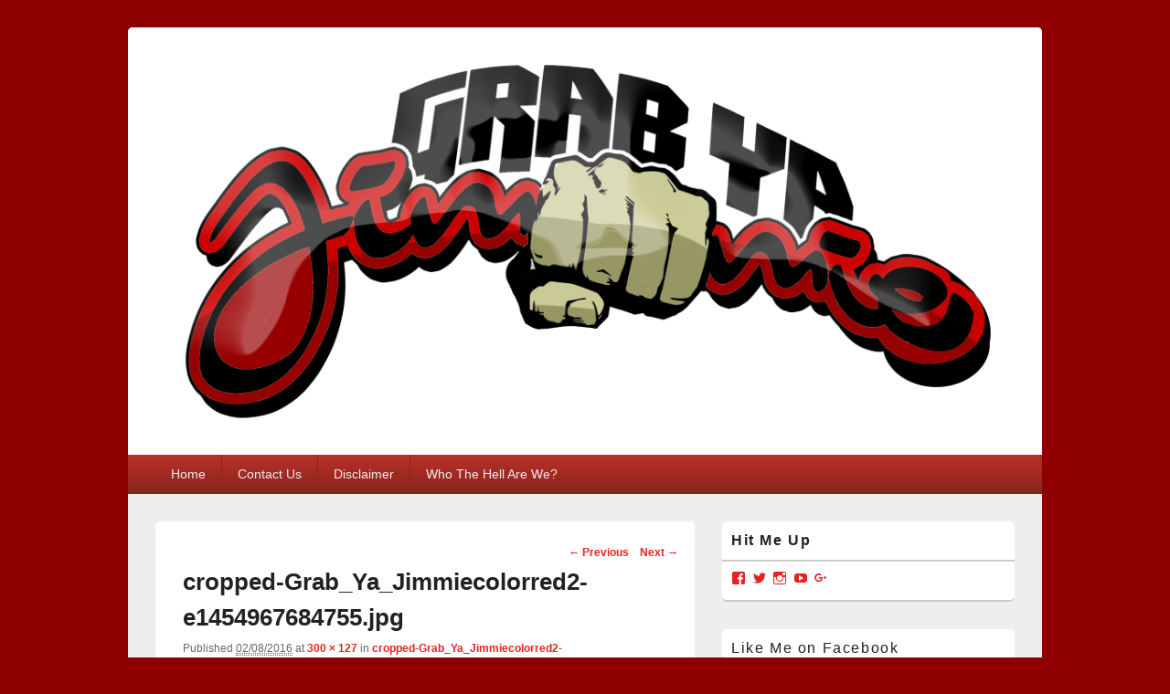

--- FILE ---
content_type: text/html; charset=UTF-8
request_url: http://www.grabyajimmie.com/cropped-grab_ya_jimmiecolorred2-e1454967684755-jpg/
body_size: 11967
content:
<!DOCTYPE html>
<!--[if IE 6]>
<html id="ie6" lang="en">
<![endif]-->
<!--[if IE 7]>
<html id="ie7" lang="en">
<![endif]-->
<!--[if IE 8]>
<html id="ie8" lang="en">
<![endif]-->
<!--[if !(IE 6) | !(IE 7) | !(IE 8)  ]><!-->
<html lang="en">
<!--<![endif]-->
<head>
<meta charset="UTF-8" />
<meta name="viewport" content="width=device-width, initial-scale=1">
<link rel="profile" href="http://gmpg.org/xfn/11" />
<link rel="pingback" href="http://www.grabyajimmie.com/xmlrpc.php" />
<title>cropped-Grab_Ya_Jimmiecolorred2-e1454967684755.jpg &#8211; GrabYaJimmie</title>
<link rel="dns-prefetch" href="//connect.facebook.net">
<link rel='dns-prefetch' href='//secure.gravatar.com' />
<link rel='dns-prefetch' href='//connect.facebook.net' />
<link rel='dns-prefetch' href='//s.w.org' />
<link rel="alternate" type="application/rss+xml" title="GrabYaJimmie &raquo; Feed" href="http://www.grabyajimmie.com/feed/" />
<link rel="alternate" type="application/rss+xml" title="GrabYaJimmie &raquo; Comments Feed" href="http://www.grabyajimmie.com/comments/feed/" />
<link rel="alternate" type="application/rss+xml" title="GrabYaJimmie &raquo; cropped-Grab_Ya_Jimmiecolorred2-e1454967684755.jpg Comments Feed" href="http://www.grabyajimmie.com/feed/?attachment_id=1338" />
		<script type="text/javascript">
			window._wpemojiSettings = {"baseUrl":"https:\/\/s.w.org\/images\/core\/emoji\/12.0.0-1\/72x72\/","ext":".png","svgUrl":"https:\/\/s.w.org\/images\/core\/emoji\/12.0.0-1\/svg\/","svgExt":".svg","source":{"concatemoji":"http:\/\/www.grabyajimmie.com\/wp-includes\/js\/wp-emoji-release.min.js?ver=5.3.20"}};
			!function(e,a,t){var n,r,o,i=a.createElement("canvas"),p=i.getContext&&i.getContext("2d");function s(e,t){var a=String.fromCharCode;p.clearRect(0,0,i.width,i.height),p.fillText(a.apply(this,e),0,0);e=i.toDataURL();return p.clearRect(0,0,i.width,i.height),p.fillText(a.apply(this,t),0,0),e===i.toDataURL()}function c(e){var t=a.createElement("script");t.src=e,t.defer=t.type="text/javascript",a.getElementsByTagName("head")[0].appendChild(t)}for(o=Array("flag","emoji"),t.supports={everything:!0,everythingExceptFlag:!0},r=0;r<o.length;r++)t.supports[o[r]]=function(e){if(!p||!p.fillText)return!1;switch(p.textBaseline="top",p.font="600 32px Arial",e){case"flag":return s([127987,65039,8205,9895,65039],[127987,65039,8203,9895,65039])?!1:!s([55356,56826,55356,56819],[55356,56826,8203,55356,56819])&&!s([55356,57332,56128,56423,56128,56418,56128,56421,56128,56430,56128,56423,56128,56447],[55356,57332,8203,56128,56423,8203,56128,56418,8203,56128,56421,8203,56128,56430,8203,56128,56423,8203,56128,56447]);case"emoji":return!s([55357,56424,55356,57342,8205,55358,56605,8205,55357,56424,55356,57340],[55357,56424,55356,57342,8203,55358,56605,8203,55357,56424,55356,57340])}return!1}(o[r]),t.supports.everything=t.supports.everything&&t.supports[o[r]],"flag"!==o[r]&&(t.supports.everythingExceptFlag=t.supports.everythingExceptFlag&&t.supports[o[r]]);t.supports.everythingExceptFlag=t.supports.everythingExceptFlag&&!t.supports.flag,t.DOMReady=!1,t.readyCallback=function(){t.DOMReady=!0},t.supports.everything||(n=function(){t.readyCallback()},a.addEventListener?(a.addEventListener("DOMContentLoaded",n,!1),e.addEventListener("load",n,!1)):(e.attachEvent("onload",n),a.attachEvent("onreadystatechange",function(){"complete"===a.readyState&&t.readyCallback()})),(n=t.source||{}).concatemoji?c(n.concatemoji):n.wpemoji&&n.twemoji&&(c(n.twemoji),c(n.wpemoji)))}(window,document,window._wpemojiSettings);
		</script>
		<style type="text/css">
img.wp-smiley,
img.emoji {
	display: inline !important;
	border: none !important;
	box-shadow: none !important;
	height: 1em !important;
	width: 1em !important;
	margin: 0 .07em !important;
	vertical-align: -0.1em !important;
	background: none !important;
	padding: 0 !important;
}
</style>
	<link rel='stylesheet' id='wp-block-library-css'  href='http://www.grabyajimmie.com/wp-includes/css/dist/block-library/style.min.css?ver=5.3.20' type='text/css' media='all' />
<style id='wp-block-library-inline-css' type='text/css'>
.has-text-align-justify{text-align:justify;}
</style>
<link rel='stylesheet' id='wp-block-library-theme-css'  href='http://www.grabyajimmie.com/wp-includes/css/dist/block-library/theme.min.css?ver=5.3.20' type='text/css' media='all' />
<link rel='stylesheet' id='genericons-css'  href='http://www.grabyajimmie.com/wp-content/plugins/jetpack/_inc/genericons/genericons/genericons.css?ver=3.1' type='text/css' media='all' />
<link rel='stylesheet' id='catchbox-style-css'  href='http://www.grabyajimmie.com/wp-content/themes/catch-box/style.css?ver=5.3.20' type='text/css' media='all' />
<link rel='stylesheet' id='catchbox-block-style-css'  href='http://www.grabyajimmie.com/wp-content/themes/catch-box/css/blocks.css?ver=1.0' type='text/css' media='all' />
<link rel='stylesheet' id='red-css'  href='http://www.grabyajimmie.com/wp-content/themes/catch-box/colors/red.css' type='text/css' media='all' />
<!-- Inline jetpack_facebook_likebox -->
<style id='jetpack_facebook_likebox-inline-css' type='text/css'>
.widget_facebook_likebox {
	overflow: hidden;
}

</style>
<link rel='stylesheet' id='jetpack_css-css'  href='http://www.grabyajimmie.com/wp-content/plugins/jetpack/css/jetpack.css?ver=8.7.4' type='text/css' media='all' />
<script type='text/javascript' src='http://www.grabyajimmie.com/wp-includes/js/jquery/jquery.js?ver=1.12.4-wp'></script>
<script type='text/javascript' src='http://www.grabyajimmie.com/wp-includes/js/jquery/jquery-migrate.min.js?ver=1.4.1'></script>
<script type='text/javascript'>
/* <![CDATA[ */
var screenReaderText = {"expand":"expand child menu","collapse":"collapse child menu"};
/* ]]> */
</script>
<script type='text/javascript' src='http://www.grabyajimmie.com/wp-content/themes/catch-box/js/menu.min.js?ver=2.1.1.1'></script>
<script type='text/javascript' src='http://www.grabyajimmie.com/wp-content/themes/catch-box/js/html5.min.js?ver=3.7.3'></script>
<link rel='https://api.w.org/' href='http://www.grabyajimmie.com/wp-json/' />
<link rel="EditURI" type="application/rsd+xml" title="RSD" href="http://www.grabyajimmie.com/xmlrpc.php?rsd" />
<link rel="wlwmanifest" type="application/wlwmanifest+xml" href="http://www.grabyajimmie.com/wp-includes/wlwmanifest.xml" /> 
<meta name="generator" content="WordPress 5.3.20" />
<link rel='shortlink' href='https://wp.me/a4kK4W-lA' />
<link rel="alternate" type="application/json+oembed" href="http://www.grabyajimmie.com/wp-json/oembed/1.0/embed?url=http%3A%2F%2Fwww.grabyajimmie.com%2Fcropped-grab_ya_jimmiecolorred2-e1454967684755-jpg%2F" />
<link rel="alternate" type="text/xml+oembed" href="http://www.grabyajimmie.com/wp-json/oembed/1.0/embed?url=http%3A%2F%2Fwww.grabyajimmie.com%2Fcropped-grab_ya_jimmiecolorred2-e1454967684755-jpg%2F&#038;format=xml" />

<link rel='dns-prefetch' href='//v0.wordpress.com'/>
<link rel='dns-prefetch' href='//widgets.wp.com'/>
<link rel='dns-prefetch' href='//s0.wp.com'/>
<link rel='dns-prefetch' href='//0.gravatar.com'/>
<link rel='dns-prefetch' href='//1.gravatar.com'/>
<link rel='dns-prefetch' href='//2.gravatar.com'/>
<link rel='dns-prefetch' href='//jetpack.wordpress.com'/>
<link rel='dns-prefetch' href='//s1.wp.com'/>
<link rel='dns-prefetch' href='//s2.wp.com'/>
<link rel='dns-prefetch' href='//public-api.wordpress.com'/>
<link rel='dns-prefetch' href='//i0.wp.com'/>
<link rel='dns-prefetch' href='//i1.wp.com'/>
<link rel='dns-prefetch' href='//i2.wp.com'/>
	<style>
		/* Link color */
		a,
		#site-title a:focus,
		#site-title a:hover,
		#site-title a:active,
		.entry-title a:hover,
		.entry-title a:focus,
		.entry-title a:active,
		.widget_catchbox_ephemera .comments-link a:hover,
		section.recent-posts .other-recent-posts a[rel="bookmark"]:hover,
		section.recent-posts .other-recent-posts .comments-link a:hover,
		.format-image footer.entry-meta a:hover,
		#site-generator a:hover {
			color: #e4231f;
		}
		section.recent-posts .other-recent-posts .comments-link a:hover {
			border-color: #e4231f;
		}
	</style>
<style type="text/css">.recentcomments a{display:inline !important;padding:0 !important;margin:0 !important;}</style><!-- Vipers Video Quicktags v6.6.0 | http://www.viper007bond.com/wordpress-plugins/vipers-video-quicktags/ -->
<style type="text/css">
.vvqbox { display: block; max-width: 100%; visibility: visible !important; margin: 10px auto; } .vvqbox img { max-width: 100%; height: 100%; } .vvqbox object { max-width: 100%; } 
</style>
<script type="text/javascript">
// <![CDATA[
	var vvqflashvars = {};
	var vvqparams = { wmode: "opaque", allowfullscreen: "true", allowscriptaccess: "always" };
	var vvqattributes = {};
	var vvqexpressinstall = "http://www.grabyajimmie.com/wp-content/plugins/vipers-video-quicktags/resources/expressinstall.swf";
// ]]>
</script>
	<style type="text/css">
			#site-title,
		#site-description {
			position: absolute !important;
			clip: rect(1px 1px 1px 1px); /* IE6, IE7 */
			clip: rect(1px, 1px, 1px, 1px);
		}
		</style>
	<style type="text/css" id="custom-background-css">
body.custom-background { background-color: #8e0000; background-image: url("http://www.grabyajimmie.com/wp-content/uploads/2016/02/Grab_Ya_Jimmie2color-e1455164557105.png"); background-position: center top; background-size: auto; background-repeat: no-repeat; background-attachment: fixed; }
</style>
				<style type="text/css">
				/* If html does not have either class, do not show lazy loaded images. */
				html:not( .jetpack-lazy-images-js-enabled ):not( .js ) .jetpack-lazy-image {
					display: none;
				}
			</style>
			<script>
				document.documentElement.classList.add(
					'jetpack-lazy-images-js-enabled'
				);
			</script>
		<meta property="og:site_name" content="GrabYaJimmie">
<meta property="og:type" content="website">
<meta property="og:locale" content="en_US">
<meta property="fb:app_id" content="600153870059185">
<meta property="og:url" content="http://www.grabyajimmie.com/cropped-grab_ya_jimmiecolorred2-e1454967684755-jpg/">
<meta property="og:title" content="cropped-Grab_Ya_Jimmiecolorred2-e1454967684755.jpg">
<link rel="icon" href="https://i1.wp.com/www.grabyajimmie.com/wp-content/uploads/2016/02/cropped-Grab_Ya_Jimmie2color-e1455164557105-2.png?fit=32%2C32" sizes="32x32" />
<link rel="icon" href="https://i1.wp.com/www.grabyajimmie.com/wp-content/uploads/2016/02/cropped-Grab_Ya_Jimmie2color-e1455164557105-2.png?fit=192%2C192" sizes="192x192" />
<link rel="apple-touch-icon-precomposed" href="https://i1.wp.com/www.grabyajimmie.com/wp-content/uploads/2016/02/cropped-Grab_Ya_Jimmie2color-e1455164557105-2.png?fit=180%2C180" />
<meta name="msapplication-TileImage" content="https://i1.wp.com/www.grabyajimmie.com/wp-content/uploads/2016/02/cropped-Grab_Ya_Jimmie2color-e1455164557105-2.png?fit=270%2C270" />
<!-- ## NXS/OG ## --><!-- ## NXSOGTAGS ## --><!-- ## NXS/OG ## -->
</head>

<body class="attachment attachment-template-default single single-attachment postid-1338 attachmentid-1338 attachment-jpeg custom-background wp-custom-logo wp-embed-responsive single-author right-sidebar one-menu header-image-top">



<div id="page" class="hfeed site">

	<a href="#main" class="skip-link screen-reader-text">Skip to content</a>
	<header id="branding" role="banner">

    	
    	<div id="header-content" class="clearfix">

			<div class="logo-wrap clearfix">	<div id="hgroup" class="site-details">
					<p id="site-title"><a href="http://www.grabyajimmie.com/" rel="home">GrabYaJimmie</a></p>
					<p id="site-description">Grabbing The World By Its Balls</p>
			
   	</div><!-- #hgroup -->
<div id="site-logo"><a href="http://www.grabyajimmie.com/" class="custom-logo-link" rel="home"><img width="1000" height="434" src="https://i0.wp.com/www.grabyajimmie.com/wp-content/uploads/2016/02/cropped-Grab_Ya_Jimmie2color-copy-e1455230028517-2.png?fit=1000%2C434" class="custom-logo jetpack-lazy-image" alt="GrabYaJimmie" data-lazy-srcset="https://i0.wp.com/www.grabyajimmie.com/wp-content/uploads/2016/02/cropped-Grab_Ya_Jimmie2color-copy-e1455230028517-2.png?w=1000 1000w, https://i0.wp.com/www.grabyajimmie.com/wp-content/uploads/2016/02/cropped-Grab_Ya_Jimmie2color-copy-e1455230028517-2.png?resize=300%2C130 300w, https://i0.wp.com/www.grabyajimmie.com/wp-content/uploads/2016/02/cropped-Grab_Ya_Jimmie2color-copy-e1455230028517-2.png?resize=768%2C333 768w" data-lazy-sizes="(max-width: 1000px) 100vw, 1000px" data-lazy-src="https://i0.wp.com/www.grabyajimmie.com/wp-content/uploads/2016/02/cropped-Grab_Ya_Jimmie2color-copy-e1455230028517-2.png?fit=1000%2C434&amp;is-pending-load=1" srcset="[data-uri]" /></a></div><!-- #site-logo --></div><!-- .logo-wrap -->
		</div><!-- #header-content -->

    	    <div class="menu-access-wrap mobile-header-menu clearfix">
        <div id="mobile-header-left-menu" class="mobile-menu-anchor page-menu">
            <a href="#mobile-header-left-nav" id="menu-toggle-primary" class="genericon genericon-menu">
                <span class="mobile-menu-text">Menu</span>
            </a>
        </div><!-- #mobile-header-left-menu -->
            
        
        <div id="site-header-menu-primary" class="site-header-menu">
            <nav id="access" class="main-navigation menu-focus" role="navigation" aria-label="Primary Menu">
            
                <h3 class="screen-reader-text">Primary menu</h3>
                <div class="menu-header-container"><ul class="menu"><li ><a href="http://www.grabyajimmie.com/">Home</a></li><li class="page_item page-item-46"><a href="http://www.grabyajimmie.com/contact-us/">Contact Us</a></li><li class="page_item page-item-13"><a href="http://www.grabyajimmie.com/13-2/">Disclaimer</a></li><li class="page_item page-item-2"><a href="http://www.grabyajimmie.com/about/">Who The Hell Are We?</a></li></ul></div><!-- .menu-header-container -->            </nav><!-- #access -->
        </div><!-- .site-header-menu -->

            </div><!-- .menu-access-wrap -->
    
	</header><!-- #branding -->

	
	
	<div id="main" class="clearfix">

		
		<div id="primary" class="content-area">

			
			<div id="content" role="main">
				
			
				<nav id="nav-single">
					<h3 class="screen-reader-text">Image navigation</h3>
					<span class="nav-previous"><a href='http://www.grabyajimmie.com/grab_ya_jimmiecolorred2/'>&larr; Previous</a></span>
					<span class="nav-next"><a href='http://www.grabyajimmie.com/grab_ya_jimmie2color/'>Next &rarr;</a></span>
				</nav><!-- #nav-single -->

					<article id="post-1338" class="post-1338 attachment type-attachment status-inherit hentry">
						<header class="entry-header">
							<h1 class="entry-title">cropped-Grab_Ya_Jimmiecolorred2-e1454967684755.jpg</h1>

							<div class="entry-meta">
								<span class="meta-prep meta-prep-entry-date">Published </span> <span class="entry-date"><abbr class="published" title="4:48 pm">02/08/2016</abbr></span> at <a href="http://www.grabyajimmie.com/wp-content/uploads/2016/02/cropped-Grab_Ya_Jimmiecolorred2-e1454967684755.jpg" title="Link to full-size image">300 &times; 127</a> in <a href="http://www.grabyajimmie.com/cropped-grab_ya_jimmiecolorred2-e1454967684755-jpg/" title="Return to cropped-Grab_Ya_Jimmiecolorred2-e1454967684755.jpg" rel="gallery">cropped-Grab_Ya_Jimmiecolorred2-e1454967684755.jpg</a>							</div><!-- .entry-meta -->

						</header><!-- .entry-header -->

						<div class="entry-content">

							<div class="entry-attachment">
								<div class="attachment">
									<a href="http://www.grabyajimmie.com/grab_ya_jimmie2color/" title="cropped-Grab_Ya_Jimmiecolorred2-e1454967684755.jpg" rel="attachment"><img width="300" height="127" src="https://i1.wp.com/www.grabyajimmie.com/wp-content/uploads/2016/02/cropped-Grab_Ya_Jimmiecolorred2-e1454967684755.jpg?fit=300%2C127" class="attachment-848x1024 size-848x1024 jetpack-lazy-image" alt="" data-lazy-src="https://i1.wp.com/www.grabyajimmie.com/wp-content/uploads/2016/02/cropped-Grab_Ya_Jimmiecolorred2-e1454967684755.jpg?fit=300%2C127&amp;is-pending-load=1" srcset="[data-uri]" /></a>

																	</div><!-- .attachment -->

							</div><!-- .entry-attachment -->

							<div class="entry-description">
																							</div><!-- .entry-description -->

						</div><!-- .entry-content -->
                        <footer class="entry-meta">
							                        </footer><!-- .entry-meta -->

					</article><!-- #post-1338 -->

						<div id="comments">
	
	
	
	
		<div id="respond" class="comment-respond">
							<h3 id="reply-title" class="comment-reply-title">Free Your Mind.....					<small><a rel="nofollow" id="cancel-comment-reply-link" href="/cropped-grab_ya_jimmiecolorred2-e1454967684755-jpg/#respond" style="display:none;">Cancel reply</a></small>
				</h3>
						<form id="commentform" class="comment-form">
				<iframe title="Comment Form" src="https://jetpack.wordpress.com/jetpack-comment/?blogid=64049034&#038;postid=1338&#038;comment_registration=0&#038;require_name_email=1&#038;stc_enabled=1&#038;stb_enabled=1&#038;show_avatars=1&#038;avatar_default=retro&#038;greeting=Free+Your+Mind.....&#038;greeting_reply=Leave+a+Reply+to+%25s&#038;color_scheme=transparent&#038;lang=en&#038;jetpack_version=8.7.4&#038;show_cookie_consent=10&#038;has_cookie_consent=0&#038;token_key=%3Bnormal%3B&#038;sig=9bec8ad94fc70c67daa1a88da7e0cf7a0549d8c7#parent=http%3A%2F%2Fwww.grabyajimmie.com%2Fcropped-grab_ya_jimmiecolorred2-e1454967684755-jpg%2F" style="width:100%; height: 430px; border:0;" name="jetpack_remote_comment" class="jetpack_remote_comment" id="jetpack_remote_comment" sandbox="allow-same-origin allow-top-navigation allow-scripts allow-forms allow-popups"></iframe>
									<!--[if !IE]><!-->
					<script>
						document.addEventListener('DOMContentLoaded', function () {
							var commentForms = document.getElementsByClassName('jetpack_remote_comment');
							for (var i = 0; i < commentForms.length; i++) {
								commentForms[i].allowTransparency = true;
								commentForms[i].scrolling = 'no';
							}
						});
					</script>
					<!--<![endif]-->
							</form>
		</div>

		
		<input type="hidden" name="comment_parent" id="comment_parent" value="" />

		<p class="akismet_comment_form_privacy_notice">This site uses Akismet to reduce spam. <a href="https://akismet.com/privacy/" target="_blank" rel="nofollow noopener">Learn how your comment data is processed</a>.</p>
</div><!-- #comments -->
				
		</div><!-- #content -->
        
		            
	</div><!-- #primary -->
    
	    


		<aside id="secondary" class="sidebar widget-area" role="complementary">
			<h2 class="screen-reader-text">Primary Sidebar Widget Area</h2>
			<section id="wpcom_social_media_icons_widget-2" class="widget widget_wpcom_social_media_icons_widget"><h2 class="widget-title">Hit Me Up</h2><ul><li><a href="https://www.facebook.com/grabyajimmiedotcom/" class="genericon genericon-facebook" target="_blank"><span class="screen-reader-text">View grabyajimmiedotcom&#8217;s profile on Facebook</span></a></li><li><a href="https://twitter.com/GrabYaJimmie/" class="genericon genericon-twitter" target="_blank"><span class="screen-reader-text">View GrabYaJimmie&#8217;s profile on Twitter</span></a></li><li><a href="https://www.instagram.com/GrabYaJimmie/" class="genericon genericon-instagram" target="_blank"><span class="screen-reader-text">View GrabYaJimmie&#8217;s profile on Instagram</span></a></li><li><a href="https://www.youtube.com/user/GrabYaJimmie/" class="genericon genericon-youtube" target="_blank"><span class="screen-reader-text">View GrabYaJimmie&#8217;s profile on YouTube</span></a></li><li><a href="https://plus.google.com/u/0/+GrabYaJimmieDotcom/" class="genericon genericon-googleplus" target="_blank"><span class="screen-reader-text">View GrabYaJimmieDotcom&#8217;s profile on Google+</span></a></li></ul></section><section id="facebook-likebox-3" class="widget widget_facebook_likebox"><h2 class="widget-title"><a href="https://www.facebook.com/grabyajimmiedotcom">Like Me on Facebook</a></h2>		<div id="fb-root"></div>
		<div class="fb-page" data-href="https://www.facebook.com/grabyajimmiedotcom" data-width="200"  data-height="432" data-hide-cover="false" data-show-facepile="true" data-tabs="false" data-hide-cta="false" data-small-header="false">
		<div class="fb-xfbml-parse-ignore"><blockquote cite="https://www.facebook.com/grabyajimmiedotcom"><a href="https://www.facebook.com/grabyajimmiedotcom">Like Me on Facebook</a></blockquote></div>
		</div>
		</section><section id="blog_subscription-3" class="widget widget_blog_subscription jetpack_subscription_widget"><h2 class="widget-title">Subscribe to GrabYaJimmie</h2>
            <form action="#" method="post" accept-charset="utf-8" id="subscribe-blog-blog_subscription-3">
				                    <div id="subscribe-text"><p>Enter your email address to subscribe to this blog and receive notifications of new posts by email.</p>
</div>                    <p id="subscribe-email">
                        <label id="jetpack-subscribe-label"
                               class="screen-reader-text"
                               for="subscribe-field-blog_subscription-3">
							Email Address                        </label>
                        <input type="email" name="email" required="required"
                        			                                                value=""
                            id="subscribe-field-blog_subscription-3"
                            placeholder="Email Address"
                        />
                    </p>

                    <p id="subscribe-submit">
                        <input type="hidden" name="action" value="subscribe"/>
                        <input type="hidden" name="source" value="http://www.grabyajimmie.com/cropped-grab_ya_jimmiecolorred2-e1454967684755-jpg/"/>
                        <input type="hidden" name="sub-type" value="widget"/>
                        <input type="hidden" name="redirect_fragment" value="blog_subscription-3"/>
						                        <button type="submit"
	                        		                    	                        name="jetpack_subscriptions_widget"
	                    >
	                        Subscribe                        </button>
                    </p>
				            </form>
		
</section>		<section id="recent-posts-2" class="widget widget_recent_entries">		<h2 class="widget-title">Recent Posts</h2>		<ul>
											<li>
					<a href="http://www.grabyajimmie.com/reclaiming-my-time-my-summer-2017/">Reclaiming My Time: My Summer 2017</a>
											<span class="post-date">09/27/2017</span>
									</li>
											<li>
					<a href="http://www.grabyajimmie.com/my-teenage-love-affair-part-2-gin-will-make-you-sin/">My Teenage Love Affair, Part 2: Gin Will Make You Sin</a>
											<span class="post-date">06/05/2017</span>
									</li>
											<li>
					<a href="http://www.grabyajimmie.com/my-teenage-love-affair-part-1-wet-dreaming-and-scheming/">My  Teenage Love Affair, Part 1: Wet Dreaming and Scheming</a>
											<span class="post-date">05/02/2017</span>
									</li>
											<li>
					<a href="http://www.grabyajimmie.com/chicken-tenders-and-french-fries-please/">Chicken Tenders and French Fries, Please?</a>
											<span class="post-date">03/15/2017</span>
									</li>
											<li>
					<a href="http://www.grabyajimmie.com/the-side-eye-of-death/">The Side Eye of Death</a>
											<span class="post-date">01/25/2017</span>
									</li>
					</ul>
		</section><section id="recent-comments-2" class="widget widget_recent_comments"><h2 class="widget-title">Recent Comments</h2><ul id="recentcomments"><li class="recentcomments"><span class="comment-author-link"><a href='http://academic365.site/writing-services/buy-movie-review.html' rel='external nofollow ugc' class='url'>review buy movie</a></span> on <a href="http://www.grabyajimmie.com/post-102-whats-the-411-with-grabyajimmie/#comment-195">Post 102: Whats The 411 with GrabYaJimmie</a></li><li class="recentcomments"><span class="comment-author-link"><a href='https://hashtagrelatablelisticlesforcollegestudents.wordpress.com/2016/11/06/here-are-5-vines-we-will-miss-the-most/' rel='external nofollow ugc' class='url'>Here Are 5 Vines We Will Miss The Most | #Relatable Listicles for #CollegeStudents</a></span> on <a href="http://www.grabyajimmie.com/post-102-whats-the-411-with-grabyajimmie/#comment-194">Post 102: Whats The 411 with GrabYaJimmie</a></li><li class="recentcomments"><span class="comment-author-link"><a href='http://twitter.com/IMTHERE5' rel='external nofollow ugc' class='url'>I'M THERE</a></span> on <a href="http://www.grabyajimmie.com/beyonce-porn-star-treatment-volume-2/#comment-192">Beyonce&#8217;s Porn Star Treatment Volume 2</a></li><li class="recentcomments"><span class="comment-author-link"><a href='http://twitter.com/WhatsTheT' rel='external nofollow ugc' class='url'>WhatsTheT</a></span> on <a href="http://www.grabyajimmie.com/the-ex-factor-how-to-get-over-an-ex/#comment-148">The Ex-Factor: How to Get Over An Ex</a></li><li class="recentcomments"><span class="comment-author-link"><a href='http://twitter.com/Saanyj' rel='external nofollow ugc' class='url'>Saany</a></span> on <a href="http://www.grabyajimmie.com/when-hooking-up-with-trade-goes-wrong-update/#comment-141">When Hooking Up With Trade Goes Wrong-Update</a></li></ul></section><section id="categories-2" class="widget widget_categories"><h2 class="widget-title">Categories</h2><form action="http://www.grabyajimmie.com" method="get"><label class="screen-reader-text" for="cat">Categories</label><select  name='cat' id='cat' class='postform' >
	<option value='-1'>Select Category</option>
	<option class="level-0" value="6">Celebri-TEA&nbsp;&nbsp;(43)</option>
	<option class="level-0" value="240">Coming Attractions&nbsp;&nbsp;(9)</option>
	<option class="level-0" value="461">Dating and Relationships&nbsp;&nbsp;(28)</option>
	<option class="level-0" value="10">Drink Your Bath Water&nbsp;&nbsp;(13)</option>
	<option class="level-0" value="8">Entertainment&nbsp;&nbsp;(55)</option>
	<option class="level-0" value="551">Found on the Net&nbsp;&nbsp;(4)</option>
	<option class="level-0" value="499">Friendships&nbsp;&nbsp;(7)</option>
	<option class="level-0" value="13">Get Your Cousins&nbsp;&nbsp;(5)</option>
	<option class="level-0" value="580">Health and Fitness&nbsp;&nbsp;(1)</option>
	<option class="level-0" value="4">In The Closet&nbsp;&nbsp;(5)</option>
	<option class="level-0" value="495">Meeting In the Ladies Room&nbsp;&nbsp;(1)</option>
	<option class="level-0" value="306">Music Videos&nbsp;&nbsp;(8)</option>
	<option class="level-0" value="80">Notes from the Editor&nbsp;&nbsp;(17)</option>
	<option class="level-0" value="16">Oh Hell Naw!&nbsp;&nbsp;(25)</option>
	<option class="level-0" value="481">Relationship Drama&nbsp;&nbsp;(17)</option>
	<option class="level-0" value="12">Sexual Relations&nbsp;&nbsp;(21)</option>
	<option class="level-0" value="11">Strictly 4 The Kidz&nbsp;&nbsp;(28)</option>
	<option class="level-0" value="14">Throwback Thursday&nbsp;&nbsp;(10)</option>
	<option class="level-0" value="576">True Confessions&nbsp;&nbsp;(23)</option>
	<option class="level-0" value="542">We Are Family&nbsp;&nbsp;(5)</option>
	<option class="level-0" value="9">What I&#8217;ve Learned From Reality TV&nbsp;&nbsp;(17)</option>
	<option class="level-0" value="5">Whats The 411?&nbsp;&nbsp;(54)</option>
	<option class="level-0" value="15">White People Doing The Most&nbsp;&nbsp;(5)</option>
	<option class="level-0" value="7">Yo Jimmie, Fix My Life&nbsp;&nbsp;(28)</option>
</select>
</form>
<script type="text/javascript">
/* <![CDATA[ */
(function() {
	var dropdown = document.getElementById( "cat" );
	function onCatChange() {
		if ( dropdown.options[ dropdown.selectedIndex ].value > 0 ) {
			dropdown.parentNode.submit();
		}
	}
	dropdown.onchange = onCatChange;
})();
/* ]]> */
</script>

			</section><section id="archives-2" class="widget widget_archive"><h2 class="widget-title">Archives</h2>		<label class="screen-reader-text" for="archives-dropdown-2">Archives</label>
		<select id="archives-dropdown-2" name="archive-dropdown">
			
			<option value="">Select Month</option>
				<option value='http://www.grabyajimmie.com/2017/09/'> September 2017 &nbsp;(1)</option>
	<option value='http://www.grabyajimmie.com/2017/06/'> June 2017 &nbsp;(1)</option>
	<option value='http://www.grabyajimmie.com/2017/05/'> May 2017 &nbsp;(1)</option>
	<option value='http://www.grabyajimmie.com/2017/03/'> March 2017 &nbsp;(1)</option>
	<option value='http://www.grabyajimmie.com/2017/01/'> January 2017 &nbsp;(2)</option>
	<option value='http://www.grabyajimmie.com/2016/11/'> November 2016 &nbsp;(1)</option>
	<option value='http://www.grabyajimmie.com/2016/09/'> September 2016 &nbsp;(1)</option>
	<option value='http://www.grabyajimmie.com/2016/08/'> August 2016 &nbsp;(1)</option>
	<option value='http://www.grabyajimmie.com/2016/07/'> July 2016 &nbsp;(4)</option>
	<option value='http://www.grabyajimmie.com/2016/06/'> June 2016 &nbsp;(3)</option>
	<option value='http://www.grabyajimmie.com/2016/05/'> May 2016 &nbsp;(2)</option>
	<option value='http://www.grabyajimmie.com/2016/04/'> April 2016 &nbsp;(1)</option>
	<option value='http://www.grabyajimmie.com/2016/03/'> March 2016 &nbsp;(3)</option>
	<option value='http://www.grabyajimmie.com/2016/02/'> February 2016 &nbsp;(3)</option>
	<option value='http://www.grabyajimmie.com/2016/01/'> January 2016 &nbsp;(1)</option>
	<option value='http://www.grabyajimmie.com/2015/09/'> September 2015 &nbsp;(3)</option>
	<option value='http://www.grabyajimmie.com/2015/08/'> August 2015 &nbsp;(2)</option>
	<option value='http://www.grabyajimmie.com/2015/07/'> July 2015 &nbsp;(1)</option>
	<option value='http://www.grabyajimmie.com/2015/06/'> June 2015 &nbsp;(2)</option>
	<option value='http://www.grabyajimmie.com/2015/04/'> April 2015 &nbsp;(1)</option>
	<option value='http://www.grabyajimmie.com/2015/03/'> March 2015 &nbsp;(1)</option>
	<option value='http://www.grabyajimmie.com/2015/02/'> February 2015 &nbsp;(1)</option>
	<option value='http://www.grabyajimmie.com/2015/01/'> January 2015 &nbsp;(2)</option>
	<option value='http://www.grabyajimmie.com/2014/12/'> December 2014 &nbsp;(1)</option>
	<option value='http://www.grabyajimmie.com/2014/11/'> November 2014 &nbsp;(2)</option>
	<option value='http://www.grabyajimmie.com/2014/10/'> October 2014 &nbsp;(3)</option>
	<option value='http://www.grabyajimmie.com/2014/09/'> September 2014 &nbsp;(1)</option>
	<option value='http://www.grabyajimmie.com/2014/08/'> August 2014 &nbsp;(3)</option>
	<option value='http://www.grabyajimmie.com/2014/07/'> July 2014 &nbsp;(4)</option>
	<option value='http://www.grabyajimmie.com/2014/06/'> June 2014 &nbsp;(4)</option>
	<option value='http://www.grabyajimmie.com/2014/05/'> May 2014 &nbsp;(6)</option>
	<option value='http://www.grabyajimmie.com/2014/04/'> April 2014 &nbsp;(13)</option>
	<option value='http://www.grabyajimmie.com/2014/03/'> March 2014 &nbsp;(28)</option>
	<option value='http://www.grabyajimmie.com/2014/02/'> February 2014 &nbsp;(37)</option>
	<option value='http://www.grabyajimmie.com/2014/01/'> January 2014 &nbsp;(13)</option>

		</select>

<script type="text/javascript">
/* <![CDATA[ */
(function() {
	var dropdown = document.getElementById( "archives-dropdown-2" );
	function onSelectChange() {
		if ( dropdown.options[ dropdown.selectedIndex ].value !== '' ) {
			document.location.href = this.options[ this.selectedIndex ].value;
		}
	}
	dropdown.onchange = onSelectChange;
})();
/* ]]> */
</script>

		</section><section id="linkcat-2" class="widget widget_links"><h2 class="widget-title">My Favorite Blogs and Sites</h2>
	<ul class='xoxo blogroll'>
<li><a href="http://www.dramadupree.com" rel="friend">Drama Dupree</a></li>
<li><a href="https://gaysidestories.com/" title="Podcast LGBTQ">Gayside Stories</a></li>
<li><a href="http://www.prunejuicemedia.com/" rel="acquaintance met crush" title="Political ">Prune Juice Media</a></li>
<li><a href="https://www.rahmosley.com/" rel="acquaintance met crush sweetheart" title="Men&#8217;s Fashion Blog">Rah Mosley</a></li>
<li><a href="https://roddklever.com/" rel="acquaintance" target="_blank">Rodd Klever</a></li>
<li><a href="http://www.ronaldmatters.com">Ronald Matters</a></li>
<li><a href="https://www.kevindwayne.com/the-outline-podcast/" rel="acquaintance met" title="Podcast">The Outline Podcast with Kevin Dwayne</a></li>
<li><a href="http://verysmartbrothas.com/">Very Smart Brothas</a></li>
<li><a href="http://xemsays.com/">Xem Says</a></li>
<li><a href="http://www.yourtango.com/">Your Tango</a></li>

	</ul>
</section>
<section id="tag_cloud-2" class="widget widget_tag_cloud"><h2 class="widget-title">Tags</h2><div class="tagcloud"><a href="http://www.grabyajimmie.com/tag/atlanta/" class="tag-cloud-link tag-link-93 tag-link-position-1" style="font-size: 19.323529411765pt;" aria-label="atlanta (13 items)">atlanta</a>
<a href="http://www.grabyajimmie.com/tag/babyface/" class="tag-cloud-link tag-link-22 tag-link-position-2" style="font-size: 8pt;" aria-label="babyface (3 items)">babyface</a>
<a href="http://www.grabyajimmie.com/tag/beyonce/" class="tag-cloud-link tag-link-58 tag-link-position-3" style="font-size: 17.058823529412pt;" aria-label="Beyonce (10 items)">Beyonce</a>
<a href="http://www.grabyajimmie.com/tag/cheating/" class="tag-cloud-link tag-link-431 tag-link-position-4" style="font-size: 10.058823529412pt;" aria-label="cheating (4 items)">cheating</a>
<a href="http://www.grabyajimmie.com/tag/dating/" class="tag-cloud-link tag-link-433 tag-link-position-5" style="font-size: 18.5pt;" aria-label="dating (12 items)">dating</a>
<a href="http://www.grabyajimmie.com/tag/drake/" class="tag-cloud-link tag-link-268 tag-link-position-6" style="font-size: 8pt;" aria-label="drake (3 items)">drake</a>
<a href="http://www.grabyajimmie.com/tag/facebook/" class="tag-cloud-link tag-link-99 tag-link-position-7" style="font-size: 13.147058823529pt;" aria-label="facebook (6 items)">facebook</a>
<a href="http://www.grabyajimmie.com/tag/friendships/" class="tag-cloud-link tag-link-498 tag-link-position-8" style="font-size: 14.176470588235pt;" aria-label="friendships (7 items)">friendships</a>
<a href="http://www.grabyajimmie.com/tag/grammy-awards/" class="tag-cloud-link tag-link-57 tag-link-position-9" style="font-size: 8pt;" aria-label="Grammy Awards (3 items)">Grammy Awards</a>
<a href="http://www.grabyajimmie.com/tag/grindr/" class="tag-cloud-link tag-link-115 tag-link-position-10" style="font-size: 10.058823529412pt;" aria-label="grindr (4 items)">grindr</a>
<a href="http://www.grabyajimmie.com/tag/hip-hopsoul/" class="tag-cloud-link tag-link-287 tag-link-position-11" style="font-size: 8pt;" aria-label="hip-hop/soul (3 items)">hip-hop/soul</a>
<a href="http://www.grabyajimmie.com/tag/hook-up-apps/" class="tag-cloud-link tag-link-563 tag-link-position-12" style="font-size: 8pt;" aria-label="hook up apps (3 items)">hook up apps</a>
<a href="http://www.grabyajimmie.com/tag/instagram/" class="tag-cloud-link tag-link-277 tag-link-position-13" style="font-size: 8pt;" aria-label="instagram (3 items)">instagram</a>
<a href="http://www.grabyajimmie.com/tag/janet-jackson/" class="tag-cloud-link tag-link-34 tag-link-position-14" style="font-size: 10.058823529412pt;" aria-label="janet jackson (4 items)">janet jackson</a>
<a href="http://www.grabyajimmie.com/tag/keyshia-cole/" class="tag-cloud-link tag-link-238 tag-link-position-15" style="font-size: 10.058823529412pt;" aria-label="keyshia cole (4 items)">keyshia cole</a>
<a href="http://www.grabyajimmie.com/tag/lawsuit/" class="tag-cloud-link tag-link-366 tag-link-position-16" style="font-size: 11.705882352941pt;" aria-label="lawsuit (5 items)">lawsuit</a>
<a href="http://www.grabyajimmie.com/tag/lbgt/" class="tag-cloud-link tag-link-400 tag-link-position-17" style="font-size: 15.205882352941pt;" aria-label="lbgt (8 items)">lbgt</a>
<a href="http://www.grabyajimmie.com/tag/lgbt/" class="tag-cloud-link tag-link-138 tag-link-position-18" style="font-size: 17.882352941176pt;" aria-label="LGBT (11 items)">LGBT</a>
<a href="http://www.grabyajimmie.com/tag/lil-kim/" class="tag-cloud-link tag-link-216 tag-link-position-19" style="font-size: 10.058823529412pt;" aria-label="lil kim (4 items)">lil kim</a>
<a href="http://www.grabyajimmie.com/tag/mary-j-blige/" class="tag-cloud-link tag-link-254 tag-link-position-20" style="font-size: 15.205882352941pt;" aria-label="mary j. blige (8 items)">mary j. blige</a>
<a href="http://www.grabyajimmie.com/tag/mjb/" class="tag-cloud-link tag-link-255 tag-link-position-21" style="font-size: 10.058823529412pt;" aria-label="mjb (4 items)">mjb</a>
<a href="http://www.grabyajimmie.com/tag/nfl/" class="tag-cloud-link tag-link-97 tag-link-position-22" style="font-size: 10.058823529412pt;" aria-label="nfl (4 items)">nfl</a>
<a href="http://www.grabyajimmie.com/tag/nicki-minaj/" class="tag-cloud-link tag-link-214 tag-link-position-23" style="font-size: 11.705882352941pt;" aria-label="nicki minaj (5 items)">nicki minaj</a>
<a href="http://www.grabyajimmie.com/tag/online-dating/" class="tag-cloud-link tag-link-462 tag-link-position-24" style="font-size: 11.705882352941pt;" aria-label="online dating (5 items)">online dating</a>
<a href="http://www.grabyajimmie.com/tag/podcast/" class="tag-cloud-link tag-link-535 tag-link-position-25" style="font-size: 8pt;" aria-label="podcast (3 items)">podcast</a>
<a href="http://www.grabyajimmie.com/tag/pop/" class="tag-cloud-link tag-link-46 tag-link-position-26" style="font-size: 8pt;" aria-label="pop (3 items)">pop</a>
<a href="http://www.grabyajimmie.com/tag/rb/" class="tag-cloud-link tag-link-45 tag-link-position-27" style="font-size: 10.058823529412pt;" aria-label="r&amp;b (4 items)">r&amp;b</a>
<a href="http://www.grabyajimmie.com/tag/racism/" class="tag-cloud-link tag-link-18 tag-link-position-28" style="font-size: 10.058823529412pt;" aria-label="racism (4 items)">racism</a>
<a href="http://www.grabyajimmie.com/tag/rap-music/" class="tag-cloud-link tag-link-33 tag-link-position-29" style="font-size: 10.058823529412pt;" aria-label="rap music (4 items)">rap music</a>
<a href="http://www.grabyajimmie.com/tag/real-housewives-of-atlanta/" class="tag-cloud-link tag-link-75 tag-link-position-30" style="font-size: 11.705882352941pt;" aria-label="Real Housewives of Atlanta (5 items)">Real Housewives of Atlanta</a>
<a href="http://www.grabyajimmie.com/tag/reality-tv/" class="tag-cloud-link tag-link-195 tag-link-position-31" style="font-size: 10.058823529412pt;" aria-label="reality tv (4 items)">reality tv</a>
<a href="http://www.grabyajimmie.com/tag/relationships/" class="tag-cloud-link tag-link-432 tag-link-position-32" style="font-size: 22pt;" aria-label="relationships (18 items)">relationships</a>
<a href="http://www.grabyajimmie.com/tag/rhoa/" class="tag-cloud-link tag-link-188 tag-link-position-33" style="font-size: 10.058823529412pt;" aria-label="rhoa (4 items)">rhoa</a>
<a href="http://www.grabyajimmie.com/tag/sex/" class="tag-cloud-link tag-link-436 tag-link-position-34" style="font-size: 11.705882352941pt;" aria-label="sex (5 items)">sex</a>
<a href="http://www.grabyajimmie.com/tag/social-media/" class="tag-cloud-link tag-link-76 tag-link-position-35" style="font-size: 15.205882352941pt;" aria-label="social media (8 items)">social media</a>
<a href="http://www.grabyajimmie.com/tag/stand-your-ground/" class="tag-cloud-link tag-link-262 tag-link-position-36" style="font-size: 8pt;" aria-label="stand your ground (3 items)">stand your ground</a>
<a href="http://www.grabyajimmie.com/tag/tamar-braxton/" class="tag-cloud-link tag-link-20 tag-link-position-37" style="font-size: 8pt;" aria-label="tamar braxton (3 items)">tamar braxton</a>
<a href="http://www.grabyajimmie.com/tag/the-breakfast-club/" class="tag-cloud-link tag-link-314 tag-link-position-38" style="font-size: 8pt;" aria-label="the breakfast club (3 items)">the breakfast club</a>
<a href="http://www.grabyajimmie.com/tag/trayvon-martin/" class="tag-cloud-link tag-link-264 tag-link-position-39" style="font-size: 8pt;" aria-label="trayvon martin (3 items)">trayvon martin</a>
<a href="http://www.grabyajimmie.com/tag/tumblr/" class="tag-cloud-link tag-link-383 tag-link-position-40" style="font-size: 11.705882352941pt;" aria-label="tumblr (5 items)">tumblr</a>
<a href="http://www.grabyajimmie.com/tag/twerking/" class="tag-cloud-link tag-link-26 tag-link-position-41" style="font-size: 8pt;" aria-label="twerking (3 items)">twerking</a>
<a href="http://www.grabyajimmie.com/tag/twitter/" class="tag-cloud-link tag-link-276 tag-link-position-42" style="font-size: 10.058823529412pt;" aria-label="twitter (4 items)">twitter</a>
<a href="http://www.grabyajimmie.com/tag/tyler-perry/" class="tag-cloud-link tag-link-40 tag-link-position-43" style="font-size: 8pt;" aria-label="tyler perry (3 items)">tyler perry</a>
<a href="http://www.grabyajimmie.com/tag/underwear/" class="tag-cloud-link tag-link-205 tag-link-position-44" style="font-size: 10.058823529412pt;" aria-label="underwear (4 items)">underwear</a>
<a href="http://www.grabyajimmie.com/tag/vh1/" class="tag-cloud-link tag-link-84 tag-link-position-45" style="font-size: 10.058823529412pt;" aria-label="VH1 (4 items)">VH1</a></div>
</section><section id="search-2" class="widget widget_search">	<form role="search" method="get" class="searchform" action="http://www.grabyajimmie.com/">
		<label>
			<span class="screen-reader-text">Search for:</span>
			<input type="search" class="search-field" placeholder="Search" value="" name="s" title="Search for:" />
		</label>
		<button type="submit" class="search-submit"><span class="screen-reader-text">Search</span></button>
	</form>
</section><section id="widget_catchbox_adwidget-2" class="widget widget_widget_catchbox_adwidget"><span class="paddingtop"></span><a href=""><img src="" alt="" /></a></section>		</aside><!-- #secondary .widget-area -->

	</div><!-- #main -->

	
	<footer id="colophon" role="contentinfo">
		
        <div id="site-generator" class="clearfix">

            
			<nav class="social-profile" role="navigation" aria-label="Footer Social Links Menu">
 		 		<ul><li class="facebook"><a href="https://www.facebook.com/grabyajimmiedotcom"><span class="screen-reader-text">Facebook</span></a></li><li class="twitter"><a href="https://twitter.com/GrabYaJimmie"><span class="screen-reader-text">Twitter</span></a></li><li class="tumblr"><a href="http://grabyajimmie.tumblr.com"><span class="screen-reader-text">Tumblr</span></a></li><li class="instagram"><a href="http://instagram.com/grabyajimmie"><span class="screen-reader-text">Instagram</span></a></li><li class="email"><a href="mailto:jimmievalentino@gmail.com"><span class="screen-reader-text">Email</span></a></li>
				</ul>
			</nav><!-- .social-profile --><div class="copyright">Copyright &copy; 2026 <a href="http://www.grabyajimmie.com/" title="GrabYaJimmie" ><span>GrabYaJimmie</span></a>. All Rights Reserved. </div><div class="powered"><span class="theme-name">Theme: Catch Box by </span><span class="theme-author"><a href="https://catchthemes.com/" title="Catch Themes">Catch Themes</a></span></div>
        </div> <!-- #site-generator -->

	</footer><!-- #colophon -->

</div><!-- #page -->

<a href="#branding" id="scrollup"><span class="screen-reader-text">Scroll Up</span></a>
<script type='text/javascript' src='http://www.grabyajimmie.com/wp-content/plugins/jetpack/_inc/build/photon/photon.min.js?ver=20191001'></script>
<script type='text/javascript' src='http://www.grabyajimmie.com/wp-content/themes/catch-box/js/skip-link-focus-fix.js?ver=20151112'></script>
<script type='text/javascript' src='http://www.grabyajimmie.com/wp-includes/js/comment-reply.min.js?ver=5.3.20'></script>
<script type='text/javascript' src='http://www.grabyajimmie.com/wp-content/themes/catch-box/js/catchbox-scrollup.min.js?ver=20072014'></script>
<script type='text/javascript'>
/* <![CDATA[ */
var jpfbembed = {"appid":"249643311490","locale":"en_US"};
/* ]]> */
</script>
<script type='text/javascript' src='http://www.grabyajimmie.com/wp-content/plugins/jetpack/_inc/build/facebook-embed.min.js'></script>
<script type='text/javascript' src='http://www.grabyajimmie.com/wp-content/plugins/jetpack/_inc/build/lazy-images/js/lazy-images.min.js?ver=8.7.4'></script>
<script type='text/javascript'>
/* <![CDATA[ */
var FB_WP=FB_WP||{};FB_WP.queue={_methods:[],flushed:false,add:function(fn){FB_WP.queue.flushed?fn():FB_WP.queue._methods.push(fn)},flush:function(){for(var fn;fn=FB_WP.queue._methods.shift();){fn()}FB_WP.queue.flushed=true}};window.fbAsyncInit=function(){FB.init({"xfbml":true,"appId":"600153870059185"});if(FB_WP && FB_WP.queue && FB_WP.queue.flush){FB_WP.queue.flush()}}
/* ]]> */
</script>
<script type="text/javascript">(function(d,s,id){var js,fjs=d.getElementsByTagName(s)[0];if(d.getElementById(id)){return}js=d.createElement(s);js.id=id;js.src="http:\/\/connect.facebook.net\/en_US\/all.js";fjs.parentNode.insertBefore(js,fjs)}(document,"script","facebook-jssdk"));</script>
<script type='text/javascript' src='http://www.grabyajimmie.com/wp-includes/js/wp-embed.min.js?ver=5.3.20'></script>
<script async="async" type='text/javascript' src='http://www.grabyajimmie.com/wp-content/plugins/akismet/_inc/form.js?ver=4.1.3'></script>
<div id="fb-root"></div>
		<!--[if IE]>
		<script type="text/javascript">
			if ( 0 === window.location.hash.indexOf( '#comment-' ) ) {
				// window.location.reload() doesn't respect the Hash in IE
				window.location.hash = window.location.hash;
			}
		</script>
		<![endif]-->
		<script type="text/javascript">
			(function () {
				var comm_par_el = document.getElementById( 'comment_parent' ),
					comm_par = ( comm_par_el && comm_par_el.value ) ? comm_par_el.value : '',
					frame = document.getElementById( 'jetpack_remote_comment' ),
					tellFrameNewParent;

				tellFrameNewParent = function () {
					if ( comm_par ) {
						frame.src = "https://jetpack.wordpress.com/jetpack-comment/?blogid=64049034&postid=1338&comment_registration=0&require_name_email=1&stc_enabled=1&stb_enabled=1&show_avatars=1&avatar_default=retro&greeting=Free+Your+Mind.....&greeting_reply=Leave+a+Reply+to+%25s&color_scheme=transparent&lang=en&jetpack_version=8.7.4&show_cookie_consent=10&has_cookie_consent=0&token_key=%3Bnormal%3B&sig=9bec8ad94fc70c67daa1a88da7e0cf7a0549d8c7#parent=http%3A%2F%2Fwww.grabyajimmie.com%2Fcropped-grab_ya_jimmiecolorred2-e1454967684755-jpg%2F" + '&replytocom=' + parseInt( comm_par, 10 ).toString();
					} else {
						frame.src = "https://jetpack.wordpress.com/jetpack-comment/?blogid=64049034&postid=1338&comment_registration=0&require_name_email=1&stc_enabled=1&stb_enabled=1&show_avatars=1&avatar_default=retro&greeting=Free+Your+Mind.....&greeting_reply=Leave+a+Reply+to+%25s&color_scheme=transparent&lang=en&jetpack_version=8.7.4&show_cookie_consent=10&has_cookie_consent=0&token_key=%3Bnormal%3B&sig=9bec8ad94fc70c67daa1a88da7e0cf7a0549d8c7#parent=http%3A%2F%2Fwww.grabyajimmie.com%2Fcropped-grab_ya_jimmiecolorred2-e1454967684755-jpg%2F";
					}
				};

				
				if ( 'undefined' !== typeof addComment ) {
					addComment._Jetpack_moveForm = addComment.moveForm;

					addComment.moveForm = function ( commId, parentId, respondId, postId ) {
						var returnValue = addComment._Jetpack_moveForm( commId, parentId, respondId, postId ),
							cancelClick, cancel;

						if ( false === returnValue ) {
							cancel = document.getElementById( 'cancel-comment-reply-link' );
							cancelClick = cancel.onclick;
							cancel.onclick = function () {
								var cancelReturn = cancelClick.call( this );
								if ( false !== cancelReturn ) {
									return cancelReturn;
								}

								if ( ! comm_par ) {
									return cancelReturn;
								}

								comm_par = 0;

								tellFrameNewParent();

								return cancelReturn;
							};
						}

						if ( comm_par == parentId ) {
							return returnValue;
						}

						comm_par = parentId;

						tellFrameNewParent();

						return returnValue;
					};
				}

				
				// Do the post message bit after the dom has loaded.
				document.addEventListener( 'DOMContentLoaded', function () {
					var iframe_url = "https:\/\/jetpack.wordpress.com";
					if ( window.postMessage ) {
						if ( document.addEventListener ) {
							window.addEventListener( 'message', function ( event ) {
								var origin = event.origin.replace( /^http:\/\//i, 'https://' );
								if ( iframe_url.replace( /^http:\/\//i, 'https://' ) !== origin ) {
									return;
								}
								jQuery( frame ).height( event.data );
							});
						} else if ( document.attachEvent ) {
							window.attachEvent( 'message', function ( event ) {
								var origin = event.origin.replace( /^http:\/\//i, 'https://' );
								if ( iframe_url.replace( /^http:\/\//i, 'https://' ) !== origin ) {
									return;
								}
								jQuery( frame ).height( event.data );
							});
						}
					}
				})

			})();
		</script>

		<script type='text/javascript' src='https://stats.wp.com/e-202605.js' async='async' defer='defer'></script>
<script type='text/javascript'>
	_stq = window._stq || [];
	_stq.push([ 'view', {v:'ext',j:'1:8.7.4',blog:'64049034',post:'1338',tz:'-5',srv:'www.grabyajimmie.com'} ]);
	_stq.push([ 'clickTrackerInit', '64049034', '1338' ]);
</script>

</body>
</html>
